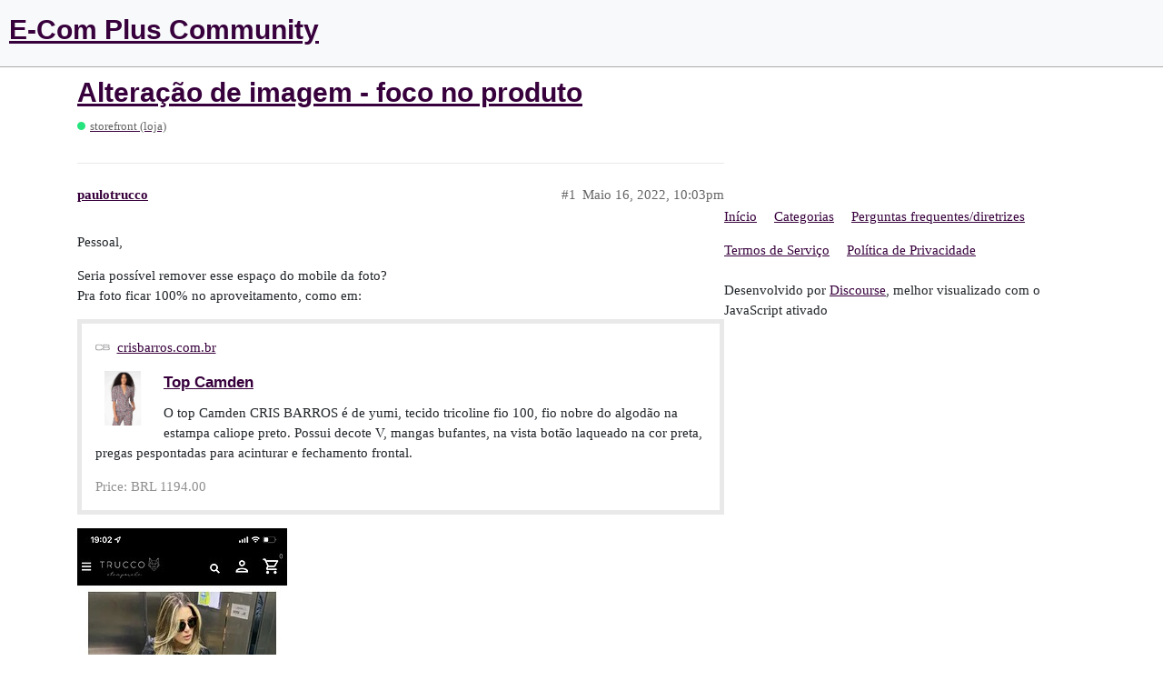

--- FILE ---
content_type: text/html; charset=utf-8
request_url: https://community.e-com.plus/t/alteracao-de-imagem-foco-no-produto/3759
body_size: 3166
content:
<!DOCTYPE html>
<html lang="pt-BR">
  <head>
    <meta charset="utf-8">
    <title>Alteração de imagem - foco no produto - Storefront (loja) - E-Com Plus Community</title>
    <meta name="description" content="Pessoal, 
Seria possível remover esse espaço do mobile da foto? 
Pra foto ficar 100% no aproveitamento, como em:">
    <meta name="generator" content="Discourse 2.9.0.beta9 - https://github.com/discourse/discourse version 415535d577057676e46a5e4ec90a3ea3ec2bd27a">
<link rel="icon" type="image/png" href="https://community.e-com.plus/uploads/default/optimized/1X/13d755f8c2e6efbae39b7d789ee0a14351d21aad_2_32x32.png">
<link rel="apple-touch-icon" type="image/png" href="https://community.e-com.plus/uploads/default/optimized/1X/13d755f8c2e6efbae39b7d789ee0a14351d21aad_2_180x180.png">
<meta name="theme-color" content="#f8f9fa">
<meta name="viewport" content="width=device-width, initial-scale=1.0, minimum-scale=1.0, user-scalable=yes, viewport-fit=cover">
<link rel="canonical" href="https://community.e-com.plus/t/alteracao-de-imagem-foco-no-produto/3759" />
<script type="application/ld+json">{"@context":"http://schema.org","@type":"WebSite","url":"https://community.e-com.plus","potentialAction":{"@type":"SearchAction","target":"https://community.e-com.plus/search?q={search_term_string}","query-input":"required name=search_term_string"}}</script>
<link rel="search" type="application/opensearchdescription+xml" href="https://community.e-com.plus/opensearch.xml" title="E-Com Plus Community Search">

    <link href="/stylesheets/color_definitions_e-com-club_2_2_82deb1fd94df3af661d5f1055512b187e4608fe0.css?__ws=community.e-com.plus" media="all" rel="stylesheet" class="light-scheme"/>

  <link href="/stylesheets/desktop_7476ee1d01d18b002a22d02c3cf87245c71fbdc9.css?__ws=community.e-com.plus" media="all" rel="stylesheet" data-target="desktop"  />



  <link href="/stylesheets/discourse-details_7476ee1d01d18b002a22d02c3cf87245c71fbdc9.css?__ws=community.e-com.plus" media="all" rel="stylesheet" data-target="discourse-details"  />
  <link href="/stylesheets/discourse-local-dates_7476ee1d01d18b002a22d02c3cf87245c71fbdc9.css?__ws=community.e-com.plus" media="all" rel="stylesheet" data-target="discourse-local-dates"  />
  <link href="/stylesheets/discourse-narrative-bot_7476ee1d01d18b002a22d02c3cf87245c71fbdc9.css?__ws=community.e-com.plus" media="all" rel="stylesheet" data-target="discourse-narrative-bot"  />
  <link href="/stylesheets/discourse-presence_7476ee1d01d18b002a22d02c3cf87245c71fbdc9.css?__ws=community.e-com.plus" media="all" rel="stylesheet" data-target="discourse-presence"  />
  <link href="/stylesheets/lazy-yt_7476ee1d01d18b002a22d02c3cf87245c71fbdc9.css?__ws=community.e-com.plus" media="all" rel="stylesheet" data-target="lazy-yt"  />
  <link href="/stylesheets/poll_7476ee1d01d18b002a22d02c3cf87245c71fbdc9.css?__ws=community.e-com.plus" media="all" rel="stylesheet" data-target="poll"  />
  <link href="/stylesheets/poll_desktop_7476ee1d01d18b002a22d02c3cf87245c71fbdc9.css?__ws=community.e-com.plus" media="all" rel="stylesheet" data-target="poll_desktop"  />

  <link href="/stylesheets/desktop_theme_6_b6d6e97c660fe7336a9499f1f2b16701283344c4.css?__ws=community.e-com.plus" media="all" rel="stylesheet" data-target="desktop_theme" data-theme-id="6" data-theme-name="topic thumbnails"/>
<link href="/stylesheets/desktop_theme_2_b558587f6fc12d3ad26fa26392bbd2452d3e6a38.css?__ws=community.e-com.plus" media="all" rel="stylesheet" data-target="desktop_theme" data-theme-id="2" data-theme-name="e-com default"/>

    
    
        <link rel="alternate nofollow" type="application/rss+xml" title="RSS feed de &quot;Alteração de imagem - foco no produto&quot;" href="https://community.e-com.plus/t/alteracao-de-imagem-foco-no-produto/3759.rss" />
    <meta property="og:site_name" content="E-Com Plus Community" />
<meta property="og:type" content="website" />
<meta name="twitter:card" content="summary" />
<meta name="twitter:image" content="https://community.e-com.plus/uploads/default/optimized/2X/1/17af297f6304cb3ac47d1a0b8e94c45c7c1ffb1d_2_473x1024.jpeg" />
<meta property="og:image" content="https://community.e-com.plus/uploads/default/optimized/2X/1/17af297f6304cb3ac47d1a0b8e94c45c7c1ffb1d_2_473x1024.jpeg" />
<meta property="og:url" content="https://community.e-com.plus/t/alteracao-de-imagem-foco-no-produto/3759" />
<meta name="twitter:url" content="https://community.e-com.plus/t/alteracao-de-imagem-foco-no-produto/3759" />
<meta property="og:title" content="Alteração de imagem - foco no produto" />
<meta name="twitter:title" content="Alteração de imagem - foco no produto" />
<meta property="og:description" content="Pessoal,  Seria possível remover esse espaço do mobile da foto?  Pra foto ficar 100% no aproveitamento, como em:" />
<meta name="twitter:description" content="Pessoal,  Seria possível remover esse espaço do mobile da foto?  Pra foto ficar 100% no aproveitamento, como em:" />
<meta property="article:published_time" content="2022-05-16T22:03:52+00:00" />
<meta property="og:ignore_canonical" content="true" />


    
  </head>
  <body class="crawler">
    
    <header>
  <a href="/">
    <h1>E-Com Plus Community</h1>
  </a>
</header>

    <div id="main-outlet" class="wrap" role="main">
        <div id="topic-title">
    <h1>
      <a href="/t/alteracao-de-imagem-foco-no-produto/3759">Alteração de imagem - foco no produto</a>
    </h1>

      <div class="topic-category" itemscope itemtype="http://schema.org/BreadcrumbList">
          <span itemprop="itemListElement" itemscope itemtype="http://schema.org/ListItem">
            <a href="https://community.e-com.plus/c/storefront/7" class="badge-wrapper bullet" itemprop="item">
              <span class='badge-category-bg' style='background-color: #25E47D'></span>
              <span class='badge-category clear-badge'>
                <span class='category-name' itemprop='name'>Storefront (loja)</span>
              </span>
            </a>
            <meta itemprop="position" content="1" />
          </span>
      </div>

  </div>

  


      <div id='post_1' itemscope itemtype='http://schema.org/DiscussionForumPosting' class='topic-body crawler-post'>
        <div class='crawler-post-meta'>
          <div itemprop='publisher' itemscope itemtype="http://schema.org/Organization">
            <meta itemprop='name' content='E-Com Club Softwares para E-Commerce - LTDA'>
              <div itemprop='logo' itemscope itemtype="http://schema.org/ImageObject">
                <meta itemprop='url' content='https://community.e-com.plus/uploads/default/original/1X/3ece9326d9eb1cf5c265ec980ffeb720c074c2ac.png'>
              </div>
          </div>
          <span class="creator" itemprop="author" itemscope itemtype="http://schema.org/Person">
            <a itemprop="url" href='https://community.e-com.plus/u/paulotrucco'><span itemprop='name'>paulotrucco</span></a>
            
          </span>

          <link itemprop="mainEntityOfPage" href="https://community.e-com.plus/t/alteracao-de-imagem-foco-no-produto/3759">

            <link itemprop="image" href="https://community.e-com.plus/uploads/default/original/2X/1/17af297f6304cb3ac47d1a0b8e94c45c7c1ffb1d.jpeg">

          <span class="crawler-post-infos">
              <time itemprop='datePublished' datetime='2022-05-16T22:03:52Z' class='post-time'>
                Maio 16, 2022, 10:03pm
              </time>
              <meta itemprop='dateModified' content='2022-05-16T22:03:52Z'>
          <span itemprop='position'>#1</span>
          </span>
        </div>
        <div class='post' itemprop='articleBody'>
          <p>Pessoal,</p>
<p>Seria possível remover esse espaço do mobile da foto?<br>
Pra foto ficar 100% no aproveitamento, como em:</p>
<aside class="onebox allowlistedgeneric" data-onebox-src="https://www.crisbarros.com.br/top-camden-caliope-preto-33tp134yue-00217/p">
  <header class="source">
      <img src="https://lojacrisbarros.vtexassets.com/arquivos/favicon16.png?v=637113405423970000" class="site-icon" width="16" height="16">

      <a href="https://www.crisbarros.com.br/top-camden-caliope-preto-33tp134yue-00217/p" target="_blank" rel="noopener nofollow ugc">crisbarros.com.br</a>
  </header>

  <article class="onebox-body">
    <img src="https://lojacrisbarros.vteximg.com.br/arquivos/ids/390030-292-292/33TP134YUE_00217_1-TOP.jpg?v=637799426266570000" class="thumbnail onebox-avatar" width="292" height="292">

<h3><a href="https://www.crisbarros.com.br/top-camden-caliope-preto-33tp134yue-00217/p" target="_blank" rel="noopener nofollow ugc">Top Camden</a></h3>

  <p>O top Camden CRIS BARROS é de yumi, tecido tricoline fio 100, fio nobre do algodão na estampa caliope preto. Possui decote V, mangas bufantes, na vista botão laqueado na cor preta, pregas pespontadas para acinturar e fechamento frontal.</p>

  <p>
    <span class="label1">Price: BRL 1194.00</span>
  </p>

  </article>

  <div class="onebox-metadata">
    
    
  </div>

  <div style="clear: both"></div>
</aside>

<p><div class="lightbox-wrapper"><a class="lightbox" href="https://community.e-com.plus/uploads/default/original/2X/1/17af297f6304cb3ac47d1a0b8e94c45c7c1ffb1d.jpeg" data-download-href="https://community.e-com.plus/uploads/default/17af297f6304cb3ac47d1a0b8e94c45c7c1ffb1d" title="imagem"><img src="https://community.e-com.plus/uploads/default/optimized/2X/1/17af297f6304cb3ac47d1a0b8e94c45c7c1ffb1d_2_231x500.jpeg" alt="imagem" data-base62-sha1="3nwgqeqmdpMslB4wCjAPfLTM62V" width="231" height="500" srcset="https://community.e-com.plus/uploads/default/optimized/2X/1/17af297f6304cb3ac47d1a0b8e94c45c7c1ffb1d_2_231x500.jpeg, https://community.e-com.plus/uploads/default/optimized/2X/1/17af297f6304cb3ac47d1a0b8e94c45c7c1ffb1d_2_346x750.jpeg 1.5x, https://community.e-com.plus/uploads/default/optimized/2X/1/17af297f6304cb3ac47d1a0b8e94c45c7c1ffb1d_2_462x1000.jpeg 2x" data-small-upload="https://community.e-com.plus/uploads/default/optimized/2X/1/17af297f6304cb3ac47d1a0b8e94c45c7c1ffb1d_2_10x10.png"><div class="meta">
<svg class="fa d-icon d-icon-far-image svg-icon" aria-hidden="true"><use href="#far-image"></use></svg><span class="filename">imagem</span><span class="informations">1242×2688 167 KB</span><svg class="fa d-icon d-icon-discourse-expand svg-icon" aria-hidden="true"><use href="#discourse-expand"></use></svg>
</div></a></div></p>
        </div>

        <meta itemprop='headline' content='Alteração de imagem - foco no produto'>
          <meta itemprop='keywords' content=''>

        <div itemprop="interactionStatistic" itemscope itemtype="http://schema.org/InteractionCounter">
           <meta itemprop="interactionType" content="http://schema.org/LikeAction"/>
           <meta itemprop="userInteractionCount" content="0" />
           <span class='post-likes'></span>
         </div>

         <div itemprop="interactionStatistic" itemscope itemtype="http://schema.org/InteractionCounter">
            <meta itemprop="interactionType" content="http://schema.org/CommentAction"/>
            <meta itemprop="userInteractionCount" content="0" />
          </div>

      </div>
      <div id='post_2' itemscope itemtype='http://schema.org/DiscussionForumPosting' class='topic-body crawler-post'>
        <div class='crawler-post-meta'>
          <div itemprop='publisher' itemscope itemtype="http://schema.org/Organization">
            <meta itemprop='name' content='E-Com Club Softwares para E-Commerce - LTDA'>
              <div itemprop='logo' itemscope itemtype="http://schema.org/ImageObject">
                <meta itemprop='url' content='https://community.e-com.plus/uploads/default/original/1X/3ece9326d9eb1cf5c265ec980ffeb720c074c2ac.png'>
              </div>
          </div>
          <span class="creator" itemprop="author" itemscope itemtype="http://schema.org/Person">
            <a itemprop="url" href='https://community.e-com.plus/u/Matheus'><span itemprop='name'>Matheus</span></a>
            
          </span>

          <link itemprop="mainEntityOfPage" href="https://community.e-com.plus/t/alteracao-de-imagem-foco-no-produto/3759">


          <span class="crawler-post-infos">
              <time itemprop='datePublished' datetime='2022-05-16T22:49:06Z' class='post-time'>
                Maio 16, 2022, 10:49pm
              </time>
              <meta itemprop='dateModified' content='2022-05-16T22:49:06Z'>
          <span itemprop='position'>#2</span>
          </span>
        </div>
        <div class='post' itemprop='articleBody'>
          <p>Boa tarde, tudo bem?<br>
Você fala ocupar todos os espaços vazios? Sim é possível. Isso ai são bordar, no caso precisaria tirar as bordas com css.</p>
        </div>

        <meta itemprop='headline' content='Alteração de imagem - foco no produto'>

        <div itemprop="interactionStatistic" itemscope itemtype="http://schema.org/InteractionCounter">
           <meta itemprop="interactionType" content="http://schema.org/LikeAction"/>
           <meta itemprop="userInteractionCount" content="0" />
           <span class='post-likes'></span>
         </div>

         <div itemprop="interactionStatistic" itemscope itemtype="http://schema.org/InteractionCounter">
            <meta itemprop="interactionType" content="http://schema.org/CommentAction"/>
            <meta itemprop="userInteractionCount" content="0" />
          </div>

      </div>






    </div>
    <footer class="container wrap">
  <nav class='crawler-nav'>
    <ul>
      <li itemscope itemtype='http://schema.org/SiteNavigationElement'>
        <span itemprop='name'>
          <a href='/' itemprop="url">Início </a>
        </span>
      </li>
      <li itemscope itemtype='http://schema.org/SiteNavigationElement'>
        <span itemprop='name'>
          <a href='/categories' itemprop="url">Categorias </a>
        </span>
      </li>
      <li itemscope itemtype='http://schema.org/SiteNavigationElement'>
        <span itemprop='name'>
          <a href='/guidelines' itemprop="url">Perguntas frequentes/diretrizes </a>
        </span>
      </li>
      <li itemscope itemtype='http://schema.org/SiteNavigationElement'>
        <span itemprop='name'>
          <a href='/tos' itemprop="url">Termos de Serviço </a>
        </span>
      </li>
      <li itemscope itemtype='http://schema.org/SiteNavigationElement'>
        <span itemprop='name'>
          <a href='/privacy' itemprop="url">Política de Privacidade </a>
        </span>
      </li>
    </ul>
  </nav>
  <p class='powered-by-link'>Desenvolvido por <a href="https://www.discourse.org">Discourse</a>, melhor visualizado com o JavaScript ativado</p>
</footer>

    
    
<script defer="" src="/theme-javascripts/e45ecb755ad4747aad7798653ad5fdf2d25d83aa.js?__ws=community.e-com.plus" data-theme-id="2"></script>
  <script defer src="https://static.cloudflareinsights.com/beacon.min.js/vcd15cbe7772f49c399c6a5babf22c1241717689176015" integrity="sha512-ZpsOmlRQV6y907TI0dKBHq9Md29nnaEIPlkf84rnaERnq6zvWvPUqr2ft8M1aS28oN72PdrCzSjY4U6VaAw1EQ==" data-cf-beacon='{"version":"2024.11.0","token":"67ad947a25e447b9b00b65d1a6b629da","r":1,"server_timing":{"name":{"cfCacheStatus":true,"cfEdge":true,"cfExtPri":true,"cfL4":true,"cfOrigin":true,"cfSpeedBrain":true},"location_startswith":null}}' crossorigin="anonymous"></script>
</body>
  
</html>


--- FILE ---
content_type: text/css
request_url: https://community.e-com.plus/stylesheets/color_definitions_e-com-club_2_2_82deb1fd94df3af661d5f1055512b187e4608fe0.css?__ws=community.e-com.plus
body_size: 197
content:
:root{--scheme-type: light;--primary: #212121;--secondary: #fff;--tertiary: #37003c;--quaternary: #03a9b3;--header_background: #f8f9fa;--header_primary: #333;--highlight: #f1e5f2;--danger: #fe0002;--success: #00e679;--love: #ff015b;--always-black-rgb: 0, 0, 0;--primary-rgb: 33,33,33;--primary-low-rgb: 232.8,232.8,232.8;--primary-very-low-rgb: 248.34,248.34,248.34;--secondary-rgb: 255,255,255;--header_background-rgb: 248,249,250;--tertiary-rgb: 55,0,60;--primary-very-low: #f8f8f8;--primary-low: #e9e9e9;--primary-low-mid: #bcbcbc;--primary-medium: #909090;--primary-high: #646464;--primary-very-high: #424242;--primary-50: #f8f8f8;--primary-100: #f2f2f2;--primary-200: #e9e9e9;--primary-300: #d3d3d3;--primary-400: #bcbcbc;--primary-500: #a6a6a6;--primary-600: #909090;--primary-700: #646464;--primary-800: #646464;--primary-900: #424242;--header_primary-low: #ecedee;--header_primary-low-mid: #cacbcc;--header_primary-medium: #ababac;--header_primary-high: #8e8f8f;--header_primary-very-high: #5c5c5d;--secondary-low: #4d4d4d;--secondary-medium: gray;--secondary-high: #a6a6a6;--secondary-very-high: #ededed;--tertiary-very-low: #fbd2ff;--tertiary-low: #f9bcff;--tertiary-medium: #ec1eff;--tertiary-high: #8a0096;--tertiary-hover: #29002d;--tertiary-50: #fbd2ff;--tertiary-100: #fbc9ff;--tertiary-200: #fac5ff;--tertiary-300: #f9bcff;--tertiary-400: #f58aff;--tertiary-500: #f159ff;--tertiary-600: #ec1eff;--tertiary-700: #dc00f0;--tertiary-800: #b300c3;--tertiary-900: #8a0096;--quaternary-low: #9ef8fd;--highlight-low: #fbf7fb;--highlight-medium: #f8f2f9;--highlight-high: #974f9d;--danger-low: #ffd9d9;--danger-low-mid: rgba(255,127,128,0.7);--danger-medium: #ff4c4d;--danger-hover: #cb0002;--success-low: #c7ffe4;--success-medium: #73ffbd;--success-hover: #00b861;--love-low: #ffd9e6;--wiki: green;--blend-primary-secondary-5: #f9f9f9;--primary-med-or-secondary-med: #909090;--primary-med-or-secondary-high: #909090;--primary-high-or-secondary-low: #646464;--primary-low-mid-or-secondary-high: #bcbcbc;--primary-low-mid-or-secondary-low: #bcbcbc;--primary-or-primary-low-mid: #212121;--highlight-low-or-medium: #fbf7fb;--tertiary-or-tertiary-low: #37003c;--tertiary-low-or-tertiary-high: #f9bcff;--tertiary-med-or-tertiary: #ec1eff;--secondary-or-primary: #fff;--tertiary-or-white: #37003c;--facebook-or-white: #1877f2;--twitter-or-white: #1da1f2;--hljs-comment: #998;--hljs-number: #099;--hljs-string: #d14;--hljs-literal: #458;--hljs-tag: #000080;--hljs-attribute: #008080;--hljs-symbol: #990073;--hljs-bg: #f8f8f8;--hljs-builtin-name: #8a0096;--google: #fff;--google-hover: #f2f2f2;--instagram: #e1306c;--instagram-hover: #ac194b;--facebook: #1877f2;--facebook-hover: #0a54b3;--cas: #70ba61;--twitter: #1da1f2;--twitter-hover: #0c85d0;--github: #100e0f;--github-hover: #463e42;--discord: #7289da;--discord-hover: #4a67cf;--gold: #e7c300;--silver: silver;--bronze: #cd7f32}:root{--font-family: Arial, sans-serif}:root{--heading-font-family: Arial, sans-serif}

/*# sourceMappingURL=color_definitions_e-com-club_2_2_82deb1fd94df3af661d5f1055512b187e4608fe0.css.map?__ws=community.e-com.plus */


--- FILE ---
content_type: text/css
request_url: https://community.e-com.plus/stylesheets/discourse-narrative-bot_7476ee1d01d18b002a22d02c3cf87245c71fbdc9.css?__ws=community.e-com.plus
body_size: -623
content:
article[data-user-id="-2"] div.cooked iframe{border:0}

/*# sourceMappingURL=discourse-narrative-bot_7476ee1d01d18b002a22d02c3cf87245c71fbdc9.css.map?__ws=community.e-com.plus */


--- FILE ---
content_type: text/css
request_url: https://community.e-com.plus/stylesheets/lazy-yt_7476ee1d01d18b002a22d02c3cf87245c71fbdc9.css?__ws=community.e-com.plus
body_size: -166
content:
/*!
* lazyYT (lazy load YouTube videos)
* v1.0.1 - 2014-12-30
* (CC) This work is licensed under a Creative Commons Attribution-ShareAlike 4.0 International License.
* http://creativecommons.org/licenses/by-sa/4.0/
* Contributors: https://github.com/tylerpearson/lazyYT/graphs/contributors || https://github.com/daugilas/lazyYT/graphs/contributors
*/.lazyYT-container{position:relative;z-index:1;display:block;height:0;padding:0 0 56.25% 0;overflow:hidden;background-color:#000000;margin-bottom:12px}.lazyYT-container iframe{position:absolute;top:0;bottom:0;left:0;width:100%;height:100%;border:0}.lazyYT-container .html5-info-bar{position:absolute;top:0;z-index:935;width:100%;height:30px;overflow:hidden;font-family:Arial, sans-serif;font-size:12px;color:#fff;background-color:rgba(0,0,0,0.8);-webkit-transition:opacity 0.25s cubic-bezier(0, 0, 0.2, 1);-moz-transition:opacity 0.25s cubic-bezier(0, 0, 0.2, 1);transition:opacity 0.25s cubic-bezier(0, 0, 0.2, 1)}.lazyYT-container .html5-title{padding-right:6px;padding-left:12px}.lazyYT-container .html5-title-text-wrapper{overflow:hidden;-o-text-overflow:ellipsis;text-overflow:ellipsis;word-wrap:normal;white-space:nowrap}.lazyYT-container .html5-title-text{width:100%;font-size:13px;line-height:30px;color:#ccc;text-decoration:none}.lazyYT-container .html5-title-text:hover{color:#fff;text-decoration:underline}.ytp-thumbnail{padding-bottom:inherit;cursor:pointer;background-position:50% 50%;background-repeat:no-repeat;-webkit-background-size:cover;-moz-background-size:cover;-o-background-size:cover;background-size:cover}.ytp-large-play-button{position:absolute;top:50% !important;left:50% !important;width:86px !important;height:60px !important;padding:0 !important;margin:-29px 0 0 -42px !important;font-size:normal !important;font-weight:normal !important;line-height:1 !important;opacity:0.9;z-index:935}.ytp-large-play-button-svg{opacity:0.9;fill:#1f1f1f}.lazyYT-image-loaded:hover .ytp-large-play-button-svg,.ytp-large-play-button:focus .ytp-large-play-button-svg{opacity:1;fill:#cc181e}.ytp-thumbnail-image{position:absolute;width:100%;height:100%;object-fit:cover}

/*# sourceMappingURL=lazy-yt_7476ee1d01d18b002a22d02c3cf87245c71fbdc9.css.map?__ws=community.e-com.plus */


--- FILE ---
content_type: text/css
request_url: https://community.e-com.plus/stylesheets/desktop_theme_2_b558587f6fc12d3ad26fa26392bbd2452d3e6a38.css?__ws=community.e-com.plus
body_size: 602
content:
@font-face{font-family:'Fira Sans';font-style:normal;font-weight:100;src:url(/uploads/default/original/1X/52bb3eabb767a05e6073b270115c21d9bde7de0a.otf)}@font-face{font-family:'Fira Sans';font-style:italic;font-weight:100;src:url(/uploads/default/original/1X/3f591d868ea49e4b0be88fb0ebdc1d8fef2ee7d0.otf)}@font-face{font-family:'Fira Sans';font-style:normal;font-weight:200;src:url(/uploads/default/original/1X/64b0323c85276573251a9532675d95b45004dfcf.otf)}@font-face{font-family:'Fira Sans';font-style:italic;font-weight:200;src:url(/uploads/default/original/1X/a4f82d3aebbdf876ca0a9b1b40a79d8f0502cf83.otf)}@font-face{font-family:'Fira Sans';font-style:normal;font-weight:300;src:url(/uploads/default/original/1X/4a69b0f6687965ad3fdb227c1818c93b712c2b29.otf)}@font-face{font-family:'Fira Sans';font-style:italic;font-weight:300;src:url(/uploads/default/original/1X/861718f5ba49d9dbe6a0a07a94d7e5853cbccb83.otf)}@font-face{font-family:'Fira Sans';font-style:normal;font-weight:400;src:url(/uploads/default/original/1X/1ffe0b5e6c0662cd90cb47c72ec02e7efc1d3cb0.otf)}@font-face{font-family:'Fira Sans';font-style:italic;font-weight:400;src:url(/uploads/default/original/1X/38c0463f424c03569cc57fdec23353fc23616279.otf)}@font-face{font-family:'Fira Sans';font-style:normal;font-weight:500;src:url(/uploads/default/original/1X/4017ba3979aa1cd9c7a37c9ae9e07c7d164102ef.otf)}@font-face{font-family:'Fira Sans';font-style:italic;font-weight:500;src:url(/uploads/default/original/1X/99f03d86a8b9e8033d12e6f7d7a55f86a09b57bb.otf)}@font-face{font-family:'Fira Sans';font-style:normal;font-weight:600;src:url(/uploads/default/original/1X/c5563a693ddc57cb83b3a9ba12232ea01758d44f.otf)}@font-face{font-family:'Fira Sans';font-style:italic;font-weight:600;src:url(/uploads/default/original/1X/5d4bd2af57b3b9b3db5c8a6d92ec8f5aef9a2ccc.otf)}@font-face{font-family:'Fira Sans';font-style:normal;font-weight:700;src:url(/uploads/default/original/1X/c5563a693ddc57cb83b3a9ba12232ea01758d44f.otf)}@font-face{font-family:'Fira Sans';font-style:italic;font-weight:700;src:url(/uploads/default/original/1X/5d4bd2af57b3b9b3db5c8a6d92ec8f5aef9a2ccc.otf)}body{font-family:"Fira Sans",sans-serif;font-size:1rem;font-weight:400;line-height:1.5;color:#212529;text-align:left}header.d-header .title>a>span{line-height:1;font-size:24px;font-weight:200;color:#37003c !important}@media (min-width: 576px){header.d-header .title>a{display:-webkit-box;display:-ms-flexbox;display:flex;-ms-flex-pack:center;-webkit-justify-content:center;justify-content:center;-ms-flex-align:center;-webkit-align-items:center;align-items:center;height:45px}header.d-header #site-logo{width:132px;height:28px;margin-right:4px}}@media (max-width: 575px){header.d-header .title>a>span{font-size:16px;text-align:center;display:block;width:100%;margin-top:2px}header.d-header #site-logo{width:118px;height:25px}}header.d-header #site-logo.logo-small{width:auto;height:35px}header.d-header .title-wrapper{margin-left:5px}#navigation-bar.nav-pills>li>a{color:#37003c}#navigation-bar.nav-pills>li>a:hover{background-color:rgba(55,0,60,0.15);border-color:#37003c}#navigation-bar.nav-pills>li.active>a,#navigation-bar.nav-pills>li>a.active{background-color:#37003c;border-color:#37003c;color:#fff;cursor:auto}.nav-pills>li>a.active{background:#03a9b3;color:#fff}.nav-pills>li>a:hover{background:#02858d;color:#fff}.alert.alert-info{background-color:#ffe7ef}.btn-primary{background-color:#ff015b}.btn-primary:hover{background-color:#da004d !important}a,a:visited,.btn-link{color:#ff015b}a:hover,.btn-link:hover{color:#cd0049}.menu-links a{color:#37003c}.select-kit .select-kit-row.is-highlighted{background:#f1e5f2}#topic-progress{border-color:#f1e5f2;color:#37003c}#topic-progress .bg{border-color:#f1e5f2;background-color:#f1e5f2}.timeline-container .topic-timeline .timeline-scrollarea{border-color:#37003c !important}.timeline-container .topic-timeline .timeline-handle{background:#37003c}@keyframes background-fade-highlight{0%{background-color:#f7f7f7}100%{background-color:transparent}}[href="/u/system"] .avatar,[href="/u/team"] .avatar{border-radius:0}.discourse-tag.box{position:relative;text-transform:uppercase;padding:2px 6px 1px 5px;font-size:.75rem !important;background:#f7f7f7}.discourse-tag.box::before{content:' ';display:inline-block;position:absolute;top:-9px;right:0;width:0;height:0;border-top:9px solid transparent;border-bottom:9px solid transparent;border-right:9px solid #37003c}.discourse-tag.box[data-tag-name='bug']::before,.discourse-tag.box[data-tag-name='erro']::before{border-right-color:#fe0002}.discourse-tag.box[data-tag-name='sugestão']::before,.discourse-tag.box[data-tag-name='feature']::before{border-right-color:#03a9b3}.discourse-tag.box[data-tag-name='dúvida']::before{border-right-color:#dff200}.discourse-tag.box[data-tag-name='tutorial']::before{border-right-color:#37003c}.discourse-tag.box[data-tag-name='resolvido']::before{border-right-color:#00e679}.badge-wrapper .badge-category-bg{height:8px;width:6px;border-radius:50%;margin-right:1px}.badge-wrapper .badge-category-parent-bg{height:8px;width:4px;border-top-left-radius:50%;border-bottom-left-radius:50%}.badge-wrapper .badge-category-parent-bg+.badge-category-bg{width:4px;border-top-left-radius:0;border-bottom-left-radius:0}.badge-wrapper .category-name{text-transform:lowercase}.select-kit .category-name,.category-status .category-name,.suggested-topics-message .category-name{text-transform:none}

/*# sourceMappingURL=desktop_theme_2_b558587f6fc12d3ad26fa26392bbd2452d3e6a38.css.map?__ws=community.e-com.plus */


--- FILE ---
content_type: text/javascript
request_url: https://community.e-com.plus/theme-javascripts/e45ecb755ad4747aad7798653ad5fdf2d25d83aa.js?__ws=community.e-com.plus
body_size: 141
content:
(function() {
  if ('require' in window) {
    require("discourse/lib/theme-settings-store").registerSettings(2, {"theme_uploads":{"FiraSans-Thin":"/uploads/default/original/1X/52bb3eabb767a05e6073b270115c21d9bde7de0a.otf","FiraSans-ThinItalic":"/uploads/default/original/1X/3f591d868ea49e4b0be88fb0ebdc1d8fef2ee7d0.otf","FiraSans-UltraLight":"/uploads/default/original/1X/64b0323c85276573251a9532675d95b45004dfcf.otf","FiraSans-UltraLightItalic":"/uploads/default/original/1X/a4f82d3aebbdf876ca0a9b1b40a79d8f0502cf83.otf","FiraSans-ExtraLight":"/uploads/default/original/1X/f87aae3a1b64a779d4eb5884df8b264c6767c116.otf","FiraSans-ExtraLightItalic":"/uploads/default/original/1X/3ad41c98f70c46b8f400db5fbcc70d002da2c2e9.otf","FiraSans-Light":"/uploads/default/original/1X/4a69b0f6687965ad3fdb227c1818c93b712c2b29.otf","FiraSans-LightItalic":"/uploads/default/original/1X/861718f5ba49d9dbe6a0a07a94d7e5853cbccb83.otf","FiraSans-Regular":"/uploads/default/original/1X/1ffe0b5e6c0662cd90cb47c72ec02e7efc1d3cb0.otf","FiraSans-Italic":"/uploads/default/original/1X/38c0463f424c03569cc57fdec23353fc23616279.otf","FiraSans-Medium":"/uploads/default/original/1X/4017ba3979aa1cd9c7a37c9ae9e07c7d164102ef.otf","FiraSans-MediumItalic":"/uploads/default/original/1X/99f03d86a8b9e8033d12e6f7d7a55f86a09b57bb.otf","FiraSans-SemiBold":"/uploads/default/original/1X/c5563a693ddc57cb83b3a9ba12232ea01758d44f.otf","FiraSans-SemiBoldItalic":"/uploads/default/original/1X/5d4bd2af57b3b9b3db5c8a6d92ec8f5aef9a2ccc.otf"}});
  }
})();

    setTimeout(function () {
        // fix logo
        // add or remove 'community' name
        var $link = $('header.d-header .title > a');
        var logoSmall = true;
        var logoChanged = function () {
            if ($link.find('.logo-small').length) {
                if (!logoSmall) {
                    $link.find('span').remove();
                    logoSmall = true;
                }
            } else if (logoSmall) {
                $link.append('<span>community</span>');
                logoSmall = false;
            }
        };
        logoChanged();
        $(window).scroll(logoChanged);
    }, 400);

